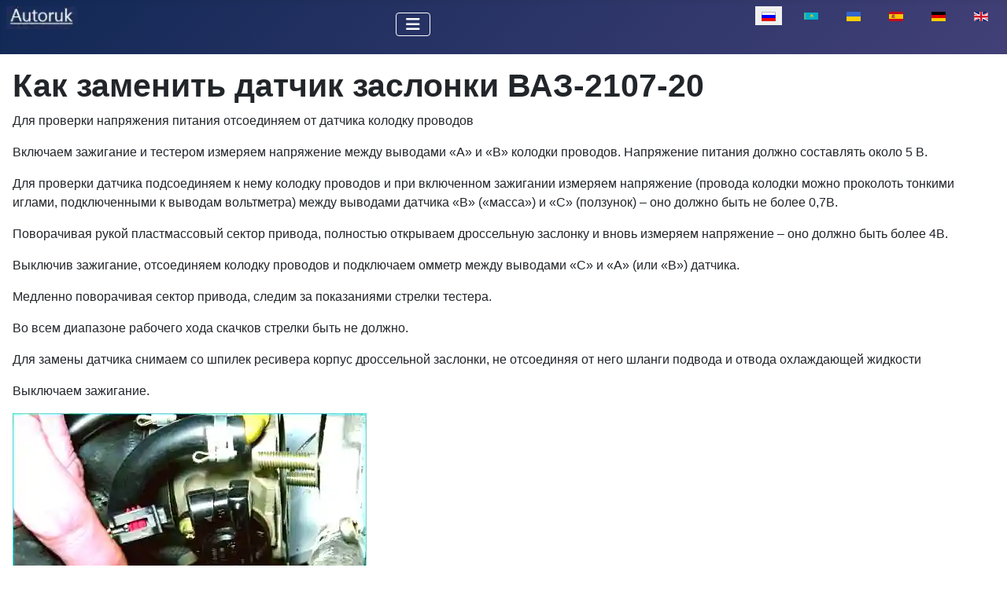

--- FILE ---
content_type: text/html; charset=utf-8
request_url: https://autoruk.ru/2101-2107-klassik/kak-zamenit-datchik-zaslonki-vaz-2107-20
body_size: 5561
content:
<!DOCTYPE html>
<html lang="ru-ru" dir="ltr">

<head>
<meta charset="utf-8">
	<meta name="author" content="Admin">
	<meta name="viewport" content="width=device-width, initial-scale=1">
	<meta name="description" content="Проверка и замена датчика положения дроссельной заслонки ВАЗ-2107-20
Для проверки напряжения питания отсоединяем от датчика колодку проводов
">
	<meta name="generator" content="Joomla! - Open Source Content Management">
	<title>Как заменить датчик заслонки ВАЗ-2107-20</title>
	<link href="/media/templates/site/cassiopeia/images/joomla-favicon.svg" rel="icon" type="image/svg+xml">
	<link href="/media/templates/site/cassiopeia/images/favicon.ico" rel="alternate icon" type="image/vnd.microsoft.icon">
	<link href="/media/templates/site/cassiopeia/images/joomla-favicon-pinned.svg" rel="mask-icon" color="#000">

    <link href="/media/system/css/joomla-fontawesome.min.css?9a94c6" rel="lazy-stylesheet"><noscript><link href="/media/system/css/joomla-fontawesome.min.css?9a94c6" rel="stylesheet"></noscript>
	<link href="/media/templates/site/cassiopeia/css/template.min.css?9a94c6" rel="stylesheet">
	<link href="/media/templates/site/cassiopeia/css/global/colors_standard.min.css?9a94c6" rel="stylesheet">
	<link href="/media/mod_languages/css/template.min.css?9a94c6" rel="stylesheet">
	<link href="/media/templates/site/cassiopeia/css/vendor/joomla-custom-elements/joomla-alert.min.css?0.4.1" rel="stylesheet">
	<style>:root {
		--hue: 214;
		--template-bg-light: #f0f4fb;
		--template-text-dark: #495057;
		--template-text-light: #ffffff;
		--template-link-color: var(--link-color);
		--template-special-color: #001B4C;
		
	}</style>

    <script src="/media/vendor/metismenujs/js/metismenujs.min.js?1.4.0" defer></script>
	<script src="/media/templates/site/cassiopeia/js/mod_menu/menu-metismenu.min.js?9a94c6" defer></script>
	<script type="application/json" class="joomla-script-options new">{"joomla.jtext":{"ERROR":"Ошибка","MESSAGE":"Сообщение","NOTICE":"Внимание","WARNING":"Предупреждение","JCLOSE":"Закрыть","JOK":"Ок","JOPEN":"Открыть"},"system.paths":{"root":"","rootFull":"https:\/\/autoruk.ru\/","base":"","baseFull":"https:\/\/autoruk.ru\/"},"csrf.token":"966f0bfac5a9514cd9ded90db1ee270b"}</script>
	<script src="/media/system/js/core.min.js?a3d8f8"></script>
	<script src="/media/templates/site/cassiopeia/js/template.min.js?9a94c6" type="module"></script>
	<script src="/media/vendor/bootstrap/js/collapse.min.js?5.3.8" type="module"></script>
	<script src="/media/system/js/messages.min.js?9a4811" type="module"></script>
	<script type="application/ld+json">{"@context":"https://schema.org","@graph":[{"@type":"Organization","@id":"https://autoruk.ru/#/schema/Organization/base","name":"Авторук","url":"https://autoruk.ru/"},{"@type":"WebSite","@id":"https://autoruk.ru/#/schema/WebSite/base","url":"https://autoruk.ru/","name":"Авторук","publisher":{"@id":"https://autoruk.ru/#/schema/Organization/base"}},{"@type":"WebPage","@id":"https://autoruk.ru/#/schema/WebPage/base","url":"https://autoruk.ru/2101-2107-klassik/kak-zamenit-datchik-zaslonki-vaz-2107-20","name":"Как заменить датчик заслонки ВАЗ-2107-20","description":"Проверка и замена датчика положения дроссельной заслонки ВАЗ-2107-20\r\nДля проверки напряжения питания отсоединяем от датчика колодку проводов\r\n","isPartOf":{"@id":"https://autoruk.ru/#/schema/WebSite/base"},"about":{"@id":"https://autoruk.ru/#/schema/Organization/base"},"inLanguage":"ru-RU"},{"@type":"Article","@id":"https://autoruk.ru/#/schema/com_content/article/2979","name":"Как заменить датчик заслонки ВАЗ-2107-20","headline":"Как заменить датчик заслонки ВАЗ-2107-20","inLanguage":"ru-RU","thumbnailUrl":"images/stories/vaz/zaslon/dzas_4.webp","isPartOf":{"@id":"https://autoruk.ru/#/schema/WebPage/base"}}]}</script>

<!-- Yandex.RTB -->
<script>window.yaContextCb=window.yaContextCb||[]</script>
<script src="https://yandex.ru/ads/system/context.js" async></script>
<link rel="canonical" href="https://autoruk.ru/2101-2107-klassik/kak-zamenit-datchik-zaslonki-vaz-2107-20" />
</head>


<body class="site com_content wrapper-static view-article layout-blog no-task itemid-698 has-sidebar-right">
    <header class="header container-header full-width">

        
        
        
                    <div class="grid-child container-nav">
                                    
<div id="mod-custom456" class="mod-custom custom">
    <p><a href="https://autoruk.ru/"><img class="float-none" title="autoruk.ru" role="presentation" src="/images/stories/autoruk.ru.webp" alt="" width="90" height="36" loading="lazy" data-path="local-images:/stories/autoruk.ru.webp"></a></p></div>
<article class="menu no-card " aria-label="Main Menu (RU)">
        
<nav class="navbar navbar-expand-lg" aria-label="Main Menu (RU)">
    <button class="navbar-toggler navbar-toggler-right" type="button" data-bs-toggle="collapse" data-bs-target="#navbar342" aria-controls="navbar342" aria-expanded="false" aria-label="Переключить навигацию">
        <span class="icon-menu" aria-hidden="true"></span>
    </button>
    <div class="collapse navbar-collapse" id="navbar342">
        <ul class="mod-menu mod-menu_dropdown-metismenu metismenu mod-list ">
<li class="metismenu-item item-2467 level-1 default deeper parent"><a href="/" ><img src="/images/homru.webp" alt="" width="22" height="21" loading="lazy"><span class="image-title visually-hidden">Авторук</span></a><button class="mm-collapsed mm-toggler mm-toggler-link" aria-haspopup="true" aria-expanded="false" aria-label="Авторук"></button><ul class="mm-collapse"><li class="metismenu-item item-3646 level-2"><a href="/avtoruk/karta?view=html&amp;id=1" >Карта</a></li></ul></li><li class="metismenu-item item-619 level-1 deeper parent"><a href="/sistemi" >Системы</a><button class="mm-collapsed mm-toggler mm-toggler-link" aria-haspopup="true" aria-expanded="false" aria-label="Системы"></button><ul class="mm-collapse"><li class="metismenu-item item-3421 level-2"><a href="/shemi" >Схемы</a></li><li class="metismenu-item item-3557 level-2"><a href="/dvigateli" >Двигатели</a></li></ul></li><li class="metismenu-item item-3387 level-1 deeper parent"><button class="mod-menu__heading nav-header mm-collapsed mm-toggler mm-toggler-nolink" aria-haspopup="true" aria-expanded="false">ВАЗ</button><ul class="mm-collapse"><li class="metismenu-item item-3396 level-2"><a href="/vaz-2108-2170" >ВАЗ-2108-2170</a></li><li class="metismenu-item item-3395 level-2 current active"><a href="/2101-2107-klassik" >ВАЗ-2101-2107</a></li><li class="metismenu-item item-3397 level-2"><a href="/lada-priora" >Лада Приора</a></li><li class="metismenu-item item-3398 level-2"><a href="/lada-kalina" >Лада Калина</a></li><li class="metismenu-item item-3403 level-2"><a href="/vaz-2121" >ВАЗ-2121</a></li><li class="metismenu-item item-3410 level-2"><a href="/vaz-2110" >ВАЗ-2110</a></li><li class="metismenu-item item-3411 level-2"><a href="/lada-largus" >Лада-Ларгус</a></li><li class="metismenu-item item-3414 level-2"><a href="/lada-xray" >Lada Xray</a></li><li class="metismenu-item item-3415 level-2"><a href="/vesta" >Лада Веста</a></li><li class="metismenu-item item-3418 level-2"><a href="/lada-granta" >Лада Гранта</a></li></ul></li><li class="metismenu-item item-3388 level-1 deeper parent"><button class="mod-menu__heading nav-header mm-collapsed mm-toggler mm-toggler-nolink" aria-haspopup="true" aria-expanded="false">ГАЗ</button><ul class="mm-collapse"><li class="metismenu-item item-3399 level-2"><a href="/gaz-3110-volga" >ГАЗ-3110 (Волга)</a></li><li class="metismenu-item item-3400 level-2"><a href="/gaz-2705" >ГАЗ-2705</a></li><li class="metismenu-item item-3401 level-2"><a href="/gaz-66" >ГАЗ-66</a></li><li class="metismenu-item item-3402 level-2"><a href="/sobol" >Соболь</a></li></ul></li><li class="metismenu-item item-3389 level-1 deeper parent"><button class="mod-menu__heading nav-header mm-collapsed mm-toggler mm-toggler-nolink" aria-haspopup="true" aria-expanded="false">Авто-1</button><ul class="mm-collapse"><li class="metismenu-item item-3404 level-2"><a href="/kamaz" >Камаз</a></li><li class="metismenu-item item-3405 level-2"><a href="/zil-131" >ЗИЛ-131</a></li><li class="metismenu-item item-3406 level-2"><a href="/maz" >МАЗ</a></li><li class="metismenu-item item-3407 level-2"><a href="/paz" >ПАЗ</a></li><li class="metismenu-item item-3408 level-2"><a href="/zil-5301" >ЗИЛ-5301</a></li><li class="metismenu-item item-3409 level-2"><a href="/ural" >Урал</a></li></ul></li><li class="metismenu-item item-3390 level-1 deeper parent"><button class="mod-menu__heading nav-header mm-collapsed mm-toggler mm-toggler-nolink" aria-haspopup="true" aria-expanded="false">Авто-2</button><ul class="mm-collapse"><li class="metismenu-item item-3412 level-2"><a href="/patriot" >УАЗ-Патриот</a></li><li class="metismenu-item item-3419 level-2"><a href="/uaz-3151" >УАЗ 3151</a></li><li class="metismenu-item item-3423 level-2"><a href="/niva-chevrolet" >Нива Шевролет</a></li></ul></li><li class="metismenu-item item-3391 level-1 deeper parent"><button class="mod-menu__heading nav-header mm-collapsed mm-toggler mm-toggler-nolink" aria-haspopup="true" aria-expanded="false">Авто-3</button><ul class="mm-collapse"><li class="metismenu-item item-3413 level-2"><a href="/peugeot-307" >Peugeot 307</a></li><li class="metismenu-item item-3416 level-2"><a href="/vse-po-ford-taurus" >Все по Форд Таурус</a></li><li class="metismenu-item item-3417 level-2"><a href="/opel-korsa" >Опель Корса</a></li><li class="metismenu-item item-3420 level-2"><a href="/grand-cherokee" >Grand Cherokee</a></li><li class="metismenu-item item-3422 level-2"><a href="/vw-passat" >VW-Passat</a></li><li class="metismenu-item item-3424 level-2"><a href="/aveo-hevrolet" >Авео Шевролет</a></li><li class="metismenu-item item-3425 level-2"><a href="/mitsubishi-lancer" >Mitsubishi Lancer</a></li></ul></li><li class="metismenu-item item-2282 level-1"><a href="/poisk" ><img src="/images/search.webp" alt="" width="22" height="23" loading="lazy"><span class="image-title visually-hidden">поиск</span></a></li></ul>
    </div>
</nav>
</article>
<div class="menu no-card ">
        <div class="mod-languages">
    <p class="visually-hidden" id="language_picker_des_341">Выберите язык</p>


    <ul aria-labelledby="language_picker_des_341" class="mod-languages__list lang-inline">

                                            <li class="lang-active">
                <a aria-current="true"  href="https://autoruk.ru/2101-2107-klassik/kak-zamenit-datchik-zaslonki-vaz-2107-20">
                                                                        <img title="Русский (Россия)" src="/media/mod_languages/images/ru_ru.gif" alt="Русский (Россия)">                                                            </a>
            </li>
                                        <li>
                <a  href="/kk/">
                                                                        <img title="Қазақша (kk-KZ)" src="/media/mod_languages/images/kk_kz.gif" alt="Қазақша (kk-KZ)">                                                            </a>
            </li>
                                        <li>
                <a  href="/uk/">
                                                                        <img title="Українська (Україна)" src="/media/mod_languages/images/uk_ua.gif" alt="Українська (Україна)">                                                            </a>
            </li>
                                        <li>
                <a  href="/es/">
                                                                        <img title="Español (España)" src="/media/mod_languages/images/es_es.gif" alt="Español (España)">                                                            </a>
            </li>
                                        <li>
                <a  href="/de-de/">
                                                                        <img title="German (DE)" src="/media/mod_languages/images/de_de.gif" alt="German (DE)">                                                            </a>
            </li>
                                        <li>
                <a  href="/en/">
                                                                        <img title="English (UK)" src="/media/mod_languages/images/en.gif" alt="English (UK)">                                                            </a>
            </li>
                </ul>

</div>
</div>

                                            </div>
            </header>

    <div class="site-grid">
        
        
        
        
        <div class="grid-child container-component">
            
            
            <div id="system-message-container" aria-live="polite"></div>

            <main>
                <div class="com-content-article item-page">
    <meta itemprop="inLanguage" content="ru-RU">
    
    
        <div class="page-header">
        <h1>
            Как заменить датчик заслонки ВАЗ-2107-20        </h1>
                            </div>
        
        
    
    
        
                                                <div class="com-content-article__body">
<!-- Yandex.RTB R-A-550017-15 -->
<script>window.yaContextCb.push(()=>{
  Ya.Context.AdvManager.render({
    type: 'fullscreen',
    blockId: 'R-A-550017-15'
  })
})</script>
        <p>Для проверки напряжения питания отсоединяем от датчика колодку проводов</p>
 
<p>Включаем зажигание и тестером измеряем напряжение между выводами «А» и «В» колодки проводов. Напряжение питания должно составлять около 5 В.</p>
<p>Для проверки датчика подсоединяем к нему колодку проводов и при включенном зажигании измеряем напряжение (провода колодки можно проколоть тонкими иглами, подключенными к выводам вольтметра) между выводами датчика «В» («масса») и «С» (ползунок) – оно должно быть не более 0,7В.</p>
<p>Поворачивая рукой пластмассовый сектор привода, полностью открываем дроссельную заслонку и вновь измеряем напряжение – оно должно быть более 4В.</p>
<p>Выключив зажигание, отсоединяем колодку проводов и подключаем омметр между выводами «С» и «А» (или «В») датчика.</p>
<p>Медленно поворачивая сектор привода, следим за показаниями стрелки тестера.</p>
<p>Во всем диапазоне рабочего хода скачков стрелки быть не должно.</p>
<p>Для замены датчика снимаем со шпилек ресивера корпус дроссельной заслонки, не отсоединяя от него шланги подвода и отвода охлаждающей жидкости</p>
<p>Выключаем зажигание.</p>
<p><img class="float-none" title="Проверка и замена датчика положения дроссельной заслонки" role="presentation" src="/images/stories/vaz/zaslon/dzas.webp" alt="" width="450" height="300" loading="lazy" data-path="local-images:/stories/vaz/zaslon/dzas.webp"></p>
<p>Отсоединяем колодку проводов от датчика.</p>
<p><img class="float-none" title="Проверка и замена датчика положения дроссельной заслонки" role="presentation" src="/images/stories/vaz/zaslon/dzas_2.webp" alt="" width="450" height="296" loading="lazy" data-path="local-images:/stories/vaz/zaslon/dzas_2.webp"></p>
<p>Крестообразной отверткой отворачиваем два винта крепления датчика к корпусу дроссельной заслонки и снимаем датчик.</p>
<p><img class="float-none" title="Проверка и замена датчика положения дроссельной заслонки" role="presentation" src="/images/stories/vaz/zaslon/dzas_3.webp" alt="" width="450" height="299" loading="lazy" data-path="local-images:/stories/vaz/zaslon/dzas_3.webp"></p>
<p><img class="float-none" title="Проверка и замена датчика положения дроссельной заслонки" role="presentation" src="/images/stories/vaz/zaslon/dzas_5.webp" alt="" width="450" height="282" loading="lazy" data-path="local-images:/stories/vaz/zaslon/dzas_5.webp"></p>
<p>На датчике нанесена маркировка 2112-1148200</p>
<p><img class="float-none" title="Проверка и замена датчика положения дроссельной заслонки" role="presentation" src="/images/stories/vaz/zaslon/dzas_6.webp" alt="" width="450" height="297" loading="lazy" data-path="local-images:/stories/vaz/zaslon/dzas_6.webp"></p>
<p>Снимаем уплотнительное поролоновое кольцо, установленное под датчиком.</p>
<p>Устанавливаем датчик на корпус дроссельной заслонки в обратной последовательности. При этом заслонка должна находиться в закрытом положении.</p>
<p>Момент затяжки винтов крепления датчика 2 Нм.</p><!-- Yandex.RTB R-A-550017-23 -->
<div id="yandex_rtb_R-A-550017-23"></div>
<script>
window.yaContextCb.push(()=>{
	Ya.Context.AdvManager.render({
		"blockId": "R-A-550017-23",
		"renderTo": "yandex_rtb_R-A-550017-23",
		"type": "feed"
	})
})
</script>
    </div>

                                        
                                
<nav class="pagenavigation" aria-label="Навигация по страницам">
    <span class="pagination ms-0">
                <a class="btn btn-sm btn-secondary previous" href="/2101-2107-klassik/kak-zamenit-vozdushnyj-filtr-vaz-2107-20" rel="prev">
            <span class="visually-hidden">
                Предыдущий: Как заменить воздушный фильтр ВАЗ-2107-20            </span>
            <span class="icon-chevron-left" aria-hidden="true"></span> <span aria-hidden="true">Как заменить воздушный фильтр ВАЗ-2107-20</span>            </a>
                    <a class="btn btn-sm btn-secondary next" href="/2101-2107-klassik/kak-zamenit-datchik-skorosti-vaz-2107-20" rel="next">
            <span class="visually-hidden">
                Следующий: Как заменить датчик скорости ВАЗ-2107-20            </span>
            <span aria-hidden="true">Как заменить датчик скорости ВАЗ-2107-20</span> <span class="icon-chevron-right" aria-hidden="true"></span>            </a>
        </span>
</nav>
            
</div>
            </main>
            <div class="main-bottom card position-sticky sticky-top">
        <div class="card-body">
                
<div id="mod-custom460" class="mod-custom custom">
    <!-- Yandex.RTB R-A-550017-1 -->
<div id="yandex_rtb_R-A-550017-1"></div>
<script>window.yaContextCb.push(()=>{
  Ya.Context.AdvManager.render({
    renderTo: 'yandex_rtb_R-A-550017-1',
    blockId: 'R-A-550017-1'
  })
})</script></div>
    </div>
</div>

        </div>

                    <div class="grid-child container-sidebar-right">
                <div class="sidebar-right card position-sticky sticky-top">
        <div class="card-body">
                
<div id="mod-custom426" class="mod-custom custom">
    <!-- Yandex.RTB R-A-550017-3 -->
<div id="yandex_rtb_R-A-550017-3"></div>
<script>window.yaContextCb.push(()=>{
  Ya.Context.AdvManager.render({
    renderTo: 'yandex_rtb_R-A-550017-3',
    blockId: 'R-A-550017-3'
  })
})</script></div>
    </div>
</div>

            </div>
        
        
            </div>

    
            <a href="#top" id="back-top" class="back-to-top-link" aria-label="Наверх">
            <span class="icon-arrow-up icon-fw" aria-hidden="true"></span>
        </a>
    
    
<div id="mod-custom228" class="mod-custom custom">
    <!-- Yandex.Metrika counter -->
<script type="text/javascript" >
   (function(m,e,t,r,i,k,a){m[i]=m[i]||function(){(m[i].a=m[i].a||[]).push(arguments)};
   m[i].l=1*new Date();
   for (var j = 0; j < document.scripts.length; j++) {if (document.scripts[j].src === r) { return; }}
   k=e.createElement(t),a=e.getElementsByTagName(t)[0],k.async=1,k.src=r,a.parentNode.insertBefore(k,a)})
   (window, document, "script", "https://mc.yandex.ru/metrika/tag.js", "ym");

   ym(52137037, "init", {
        clickmap:true,
        trackLinks:true,
        accurateTrackBounce:true
   });
</script>
<noscript><div><img src="https://mc.yandex.ru/watch/52137037" style="position:absolute; left:-9999px;" alt="" /></div></noscript>
<!-- /Yandex.Metrika counter --></div>

</body>

</html>
